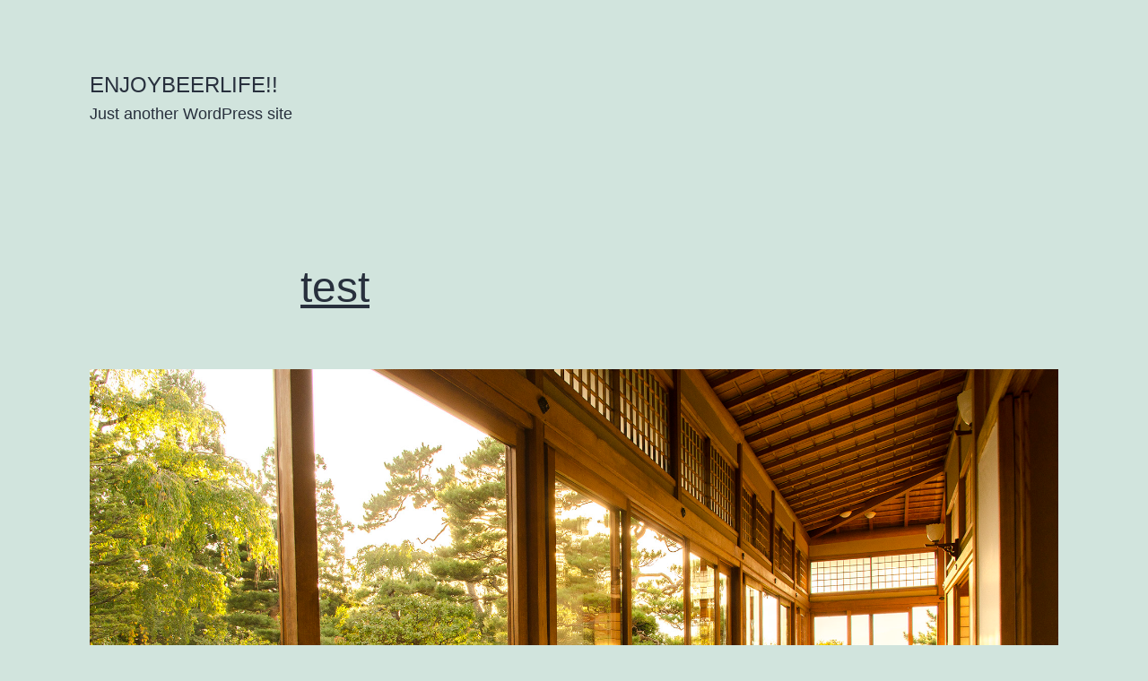

--- FILE ---
content_type: text/html; charset=UTF-8
request_url: https://enjoybeerlife.com/
body_size: 11466
content:
<!doctype html>
<html lang="ja" >
<head>
	<meta charset="UTF-8" />
	<meta name="viewport" content="width=device-width, initial-scale=1.0" />
	<title>enjoybeerlife!! &#8211; Just another WordPress site</title>
<meta name='robots' content='max-image-preview:large' />
<link rel="alternate" type="application/rss+xml" title="enjoybeerlife!! &raquo; フィード" href="https://enjoybeerlife.com/feed/" />
<link rel="alternate" type="application/rss+xml" title="enjoybeerlife!! &raquo; コメントフィード" href="https://enjoybeerlife.com/comments/feed/" />
<style id='wp-img-auto-sizes-contain-inline-css'>
img:is([sizes=auto i],[sizes^="auto," i]){contain-intrinsic-size:3000px 1500px}
/*# sourceURL=wp-img-auto-sizes-contain-inline-css */
</style>
<style id='wp-emoji-styles-inline-css'>

	img.wp-smiley, img.emoji {
		display: inline !important;
		border: none !important;
		box-shadow: none !important;
		height: 1em !important;
		width: 1em !important;
		margin: 0 0.07em !important;
		vertical-align: -0.1em !important;
		background: none !important;
		padding: 0 !important;
	}
/*# sourceURL=wp-emoji-styles-inline-css */
</style>
<link rel='stylesheet' id='wp-block-library-css' href='https://enjoybeerlife.com/wordpress/wp-includes/css/dist/block-library/style.min.css?ver=6.9' media='all' />
<style id='global-styles-inline-css'>
:root{--wp--preset--aspect-ratio--square: 1;--wp--preset--aspect-ratio--4-3: 4/3;--wp--preset--aspect-ratio--3-4: 3/4;--wp--preset--aspect-ratio--3-2: 3/2;--wp--preset--aspect-ratio--2-3: 2/3;--wp--preset--aspect-ratio--16-9: 16/9;--wp--preset--aspect-ratio--9-16: 9/16;--wp--preset--color--black: #000000;--wp--preset--color--cyan-bluish-gray: #abb8c3;--wp--preset--color--white: #FFFFFF;--wp--preset--color--pale-pink: #f78da7;--wp--preset--color--vivid-red: #cf2e2e;--wp--preset--color--luminous-vivid-orange: #ff6900;--wp--preset--color--luminous-vivid-amber: #fcb900;--wp--preset--color--light-green-cyan: #7bdcb5;--wp--preset--color--vivid-green-cyan: #00d084;--wp--preset--color--pale-cyan-blue: #8ed1fc;--wp--preset--color--vivid-cyan-blue: #0693e3;--wp--preset--color--vivid-purple: #9b51e0;--wp--preset--color--dark-gray: #28303D;--wp--preset--color--gray: #39414D;--wp--preset--color--green: #D1E4DD;--wp--preset--color--blue: #D1DFE4;--wp--preset--color--purple: #D1D1E4;--wp--preset--color--red: #E4D1D1;--wp--preset--color--orange: #E4DAD1;--wp--preset--color--yellow: #EEEADD;--wp--preset--gradient--vivid-cyan-blue-to-vivid-purple: linear-gradient(135deg,rgb(6,147,227) 0%,rgb(155,81,224) 100%);--wp--preset--gradient--light-green-cyan-to-vivid-green-cyan: linear-gradient(135deg,rgb(122,220,180) 0%,rgb(0,208,130) 100%);--wp--preset--gradient--luminous-vivid-amber-to-luminous-vivid-orange: linear-gradient(135deg,rgb(252,185,0) 0%,rgb(255,105,0) 100%);--wp--preset--gradient--luminous-vivid-orange-to-vivid-red: linear-gradient(135deg,rgb(255,105,0) 0%,rgb(207,46,46) 100%);--wp--preset--gradient--very-light-gray-to-cyan-bluish-gray: linear-gradient(135deg,rgb(238,238,238) 0%,rgb(169,184,195) 100%);--wp--preset--gradient--cool-to-warm-spectrum: linear-gradient(135deg,rgb(74,234,220) 0%,rgb(151,120,209) 20%,rgb(207,42,186) 40%,rgb(238,44,130) 60%,rgb(251,105,98) 80%,rgb(254,248,76) 100%);--wp--preset--gradient--blush-light-purple: linear-gradient(135deg,rgb(255,206,236) 0%,rgb(152,150,240) 100%);--wp--preset--gradient--blush-bordeaux: linear-gradient(135deg,rgb(254,205,165) 0%,rgb(254,45,45) 50%,rgb(107,0,62) 100%);--wp--preset--gradient--luminous-dusk: linear-gradient(135deg,rgb(255,203,112) 0%,rgb(199,81,192) 50%,rgb(65,88,208) 100%);--wp--preset--gradient--pale-ocean: linear-gradient(135deg,rgb(255,245,203) 0%,rgb(182,227,212) 50%,rgb(51,167,181) 100%);--wp--preset--gradient--electric-grass: linear-gradient(135deg,rgb(202,248,128) 0%,rgb(113,206,126) 100%);--wp--preset--gradient--midnight: linear-gradient(135deg,rgb(2,3,129) 0%,rgb(40,116,252) 100%);--wp--preset--gradient--purple-to-yellow: linear-gradient(160deg, #D1D1E4 0%, #EEEADD 100%);--wp--preset--gradient--yellow-to-purple: linear-gradient(160deg, #EEEADD 0%, #D1D1E4 100%);--wp--preset--gradient--green-to-yellow: linear-gradient(160deg, #D1E4DD 0%, #EEEADD 100%);--wp--preset--gradient--yellow-to-green: linear-gradient(160deg, #EEEADD 0%, #D1E4DD 100%);--wp--preset--gradient--red-to-yellow: linear-gradient(160deg, #E4D1D1 0%, #EEEADD 100%);--wp--preset--gradient--yellow-to-red: linear-gradient(160deg, #EEEADD 0%, #E4D1D1 100%);--wp--preset--gradient--purple-to-red: linear-gradient(160deg, #D1D1E4 0%, #E4D1D1 100%);--wp--preset--gradient--red-to-purple: linear-gradient(160deg, #E4D1D1 0%, #D1D1E4 100%);--wp--preset--font-size--small: 18px;--wp--preset--font-size--medium: 20px;--wp--preset--font-size--large: 24px;--wp--preset--font-size--x-large: 42px;--wp--preset--font-size--extra-small: 16px;--wp--preset--font-size--normal: 20px;--wp--preset--font-size--extra-large: 40px;--wp--preset--font-size--huge: 96px;--wp--preset--font-size--gigantic: 144px;--wp--preset--spacing--20: 0.44rem;--wp--preset--spacing--30: 0.67rem;--wp--preset--spacing--40: 1rem;--wp--preset--spacing--50: 1.5rem;--wp--preset--spacing--60: 2.25rem;--wp--preset--spacing--70: 3.38rem;--wp--preset--spacing--80: 5.06rem;--wp--preset--shadow--natural: 6px 6px 9px rgba(0, 0, 0, 0.2);--wp--preset--shadow--deep: 12px 12px 50px rgba(0, 0, 0, 0.4);--wp--preset--shadow--sharp: 6px 6px 0px rgba(0, 0, 0, 0.2);--wp--preset--shadow--outlined: 6px 6px 0px -3px rgb(255, 255, 255), 6px 6px rgb(0, 0, 0);--wp--preset--shadow--crisp: 6px 6px 0px rgb(0, 0, 0);}:where(.is-layout-flex){gap: 0.5em;}:where(.is-layout-grid){gap: 0.5em;}body .is-layout-flex{display: flex;}.is-layout-flex{flex-wrap: wrap;align-items: center;}.is-layout-flex > :is(*, div){margin: 0;}body .is-layout-grid{display: grid;}.is-layout-grid > :is(*, div){margin: 0;}:where(.wp-block-columns.is-layout-flex){gap: 2em;}:where(.wp-block-columns.is-layout-grid){gap: 2em;}:where(.wp-block-post-template.is-layout-flex){gap: 1.25em;}:where(.wp-block-post-template.is-layout-grid){gap: 1.25em;}.has-black-color{color: var(--wp--preset--color--black) !important;}.has-cyan-bluish-gray-color{color: var(--wp--preset--color--cyan-bluish-gray) !important;}.has-white-color{color: var(--wp--preset--color--white) !important;}.has-pale-pink-color{color: var(--wp--preset--color--pale-pink) !important;}.has-vivid-red-color{color: var(--wp--preset--color--vivid-red) !important;}.has-luminous-vivid-orange-color{color: var(--wp--preset--color--luminous-vivid-orange) !important;}.has-luminous-vivid-amber-color{color: var(--wp--preset--color--luminous-vivid-amber) !important;}.has-light-green-cyan-color{color: var(--wp--preset--color--light-green-cyan) !important;}.has-vivid-green-cyan-color{color: var(--wp--preset--color--vivid-green-cyan) !important;}.has-pale-cyan-blue-color{color: var(--wp--preset--color--pale-cyan-blue) !important;}.has-vivid-cyan-blue-color{color: var(--wp--preset--color--vivid-cyan-blue) !important;}.has-vivid-purple-color{color: var(--wp--preset--color--vivid-purple) !important;}.has-black-background-color{background-color: var(--wp--preset--color--black) !important;}.has-cyan-bluish-gray-background-color{background-color: var(--wp--preset--color--cyan-bluish-gray) !important;}.has-white-background-color{background-color: var(--wp--preset--color--white) !important;}.has-pale-pink-background-color{background-color: var(--wp--preset--color--pale-pink) !important;}.has-vivid-red-background-color{background-color: var(--wp--preset--color--vivid-red) !important;}.has-luminous-vivid-orange-background-color{background-color: var(--wp--preset--color--luminous-vivid-orange) !important;}.has-luminous-vivid-amber-background-color{background-color: var(--wp--preset--color--luminous-vivid-amber) !important;}.has-light-green-cyan-background-color{background-color: var(--wp--preset--color--light-green-cyan) !important;}.has-vivid-green-cyan-background-color{background-color: var(--wp--preset--color--vivid-green-cyan) !important;}.has-pale-cyan-blue-background-color{background-color: var(--wp--preset--color--pale-cyan-blue) !important;}.has-vivid-cyan-blue-background-color{background-color: var(--wp--preset--color--vivid-cyan-blue) !important;}.has-vivid-purple-background-color{background-color: var(--wp--preset--color--vivid-purple) !important;}.has-black-border-color{border-color: var(--wp--preset--color--black) !important;}.has-cyan-bluish-gray-border-color{border-color: var(--wp--preset--color--cyan-bluish-gray) !important;}.has-white-border-color{border-color: var(--wp--preset--color--white) !important;}.has-pale-pink-border-color{border-color: var(--wp--preset--color--pale-pink) !important;}.has-vivid-red-border-color{border-color: var(--wp--preset--color--vivid-red) !important;}.has-luminous-vivid-orange-border-color{border-color: var(--wp--preset--color--luminous-vivid-orange) !important;}.has-luminous-vivid-amber-border-color{border-color: var(--wp--preset--color--luminous-vivid-amber) !important;}.has-light-green-cyan-border-color{border-color: var(--wp--preset--color--light-green-cyan) !important;}.has-vivid-green-cyan-border-color{border-color: var(--wp--preset--color--vivid-green-cyan) !important;}.has-pale-cyan-blue-border-color{border-color: var(--wp--preset--color--pale-cyan-blue) !important;}.has-vivid-cyan-blue-border-color{border-color: var(--wp--preset--color--vivid-cyan-blue) !important;}.has-vivid-purple-border-color{border-color: var(--wp--preset--color--vivid-purple) !important;}.has-vivid-cyan-blue-to-vivid-purple-gradient-background{background: var(--wp--preset--gradient--vivid-cyan-blue-to-vivid-purple) !important;}.has-light-green-cyan-to-vivid-green-cyan-gradient-background{background: var(--wp--preset--gradient--light-green-cyan-to-vivid-green-cyan) !important;}.has-luminous-vivid-amber-to-luminous-vivid-orange-gradient-background{background: var(--wp--preset--gradient--luminous-vivid-amber-to-luminous-vivid-orange) !important;}.has-luminous-vivid-orange-to-vivid-red-gradient-background{background: var(--wp--preset--gradient--luminous-vivid-orange-to-vivid-red) !important;}.has-very-light-gray-to-cyan-bluish-gray-gradient-background{background: var(--wp--preset--gradient--very-light-gray-to-cyan-bluish-gray) !important;}.has-cool-to-warm-spectrum-gradient-background{background: var(--wp--preset--gradient--cool-to-warm-spectrum) !important;}.has-blush-light-purple-gradient-background{background: var(--wp--preset--gradient--blush-light-purple) !important;}.has-blush-bordeaux-gradient-background{background: var(--wp--preset--gradient--blush-bordeaux) !important;}.has-luminous-dusk-gradient-background{background: var(--wp--preset--gradient--luminous-dusk) !important;}.has-pale-ocean-gradient-background{background: var(--wp--preset--gradient--pale-ocean) !important;}.has-electric-grass-gradient-background{background: var(--wp--preset--gradient--electric-grass) !important;}.has-midnight-gradient-background{background: var(--wp--preset--gradient--midnight) !important;}.has-small-font-size{font-size: var(--wp--preset--font-size--small) !important;}.has-medium-font-size{font-size: var(--wp--preset--font-size--medium) !important;}.has-large-font-size{font-size: var(--wp--preset--font-size--large) !important;}.has-x-large-font-size{font-size: var(--wp--preset--font-size--x-large) !important;}
/*# sourceURL=global-styles-inline-css */
</style>

<style id='classic-theme-styles-inline-css'>
/*! This file is auto-generated */
.wp-block-button__link{color:#fff;background-color:#32373c;border-radius:9999px;box-shadow:none;text-decoration:none;padding:calc(.667em + 2px) calc(1.333em + 2px);font-size:1.125em}.wp-block-file__button{background:#32373c;color:#fff;text-decoration:none}
/*# sourceURL=/wp-includes/css/classic-themes.min.css */
</style>
<link rel='stylesheet' id='twenty-twenty-one-custom-color-overrides-css' href='https://enjoybeerlife.com/wordpress/wp-content/themes/twentytwentyone/assets/css/custom-color-overrides.css?ver=2.7' media='all' />
<link rel='stylesheet' id='email-subscribers-css' href='https://enjoybeerlife.com/wordpress/wp-content/plugins/email-subscribers/lite/public/css/email-subscribers-public.css?ver=5.9.14' media='all' />
<link rel='stylesheet' id='twenty-twenty-one-style-css' href='https://enjoybeerlife.com/wordpress/wp-content/themes/twentytwentyone/style.css?ver=2.7' media='all' />
<style id='twenty-twenty-one-style-inline-css'>
body,input,textarea,button,.button,.faux-button,.wp-block-button__link,.wp-block-file__button,.has-drop-cap:not(:focus)::first-letter,.entry-content .wp-block-archives,.entry-content .wp-block-categories,.entry-content .wp-block-cover-image,.entry-content .wp-block-latest-comments,.entry-content .wp-block-latest-posts,.entry-content .wp-block-pullquote,.entry-content .wp-block-quote.is-large,.entry-content .wp-block-quote.is-style-large,.entry-content .wp-block-archives *,.entry-content .wp-block-categories *,.entry-content .wp-block-latest-posts *,.entry-content .wp-block-latest-comments *,.entry-content p,.entry-content ol,.entry-content ul,.entry-content dl,.entry-content dt,.entry-content cite,.entry-content figcaption,.entry-content .wp-caption-text,.comment-content p,.comment-content ol,.comment-content ul,.comment-content dl,.comment-content dt,.comment-content cite,.comment-content figcaption,.comment-content .wp-caption-text,.widget_text p,.widget_text ol,.widget_text ul,.widget_text dl,.widget_text dt,.widget-content .rssSummary,.widget-content cite,.widget-content figcaption,.widget-content .wp-caption-text { font-family: sans-serif; }
/*# sourceURL=twenty-twenty-one-style-inline-css */
</style>
<link rel='stylesheet' id='twenty-twenty-one-print-style-css' href='https://enjoybeerlife.com/wordpress/wp-content/themes/twentytwentyone/assets/css/print.css?ver=2.7' media='print' />
<script src="https://enjoybeerlife.com/wordpress/wp-includes/js/jquery/jquery.min.js?ver=3.7.1" id="jquery-core-js"></script>
<script src="https://enjoybeerlife.com/wordpress/wp-includes/js/jquery/jquery-migrate.min.js?ver=3.4.1" id="jquery-migrate-js"></script>
<script id="twenty-twenty-one-ie11-polyfills-js-after">
( Element.prototype.matches && Element.prototype.closest && window.NodeList && NodeList.prototype.forEach ) || document.write( '<script src="https://enjoybeerlife.com/wordpress/wp-content/themes/twentytwentyone/assets/js/polyfills.js?ver=2.7"></scr' + 'ipt>' );
//# sourceURL=twenty-twenty-one-ie11-polyfills-js-after
</script>
<script src="https://enjoybeerlife.com/wordpress/wp-content/themes/twentytwentyone/assets/js/primary-navigation.js?ver=2.7" id="twenty-twenty-one-primary-navigation-script-js" defer data-wp-strategy="defer"></script>
<link rel="https://api.w.org/" href="https://enjoybeerlife.com/wp-json/" /><link rel="EditURI" type="application/rsd+xml" title="RSD" href="https://enjoybeerlife.com/wordpress/xmlrpc.php?rsd" />
<meta name="generator" content="WordPress 6.9" />

<!-- BEGIN: WP Social Bookmarking Light HEAD -->
<style type="text/css">.wp_social_bookmarking_light{
    border: 0 !important;
    padding: 10px 0 20px 0 !important;
    margin: 0 !important;
}
.wp_social_bookmarking_light div{
    float: left !important;
    border: 0 !important;
    padding: 0 !important;
    margin: 0 5px 0px 0 !important;
    min-height: 30px !important;
    line-height: 18px !important;
    text-indent: 0 !important;
}
.wp_social_bookmarking_light img{
    border: 0 !important;
    padding: 0;
    margin: 0;
    vertical-align: top !important;
}
.wp_social_bookmarking_light_clear{
    clear: both !important;
}
#fb-root{
    display: none;
}
.wsbl_facebook_like iframe{
    max-width: none !important;
}
.wsbl_pinterest a{
    border: 0px !important;
}
</style>
<!-- END: WP Social Bookmarking Light HEAD -->
</head>

<body class="home blog wp-embed-responsive wp-theme-twentytwentyone is-light-theme no-js hfeed has-main-navigation">
<div id="page" class="site">
	<a class="skip-link screen-reader-text" href="#content">
		コンテンツへスキップ	</a>

	
<header id="masthead" class="site-header has-title-and-tagline has-menu">

	

<div class="site-branding">

	
						<h1 class="site-title">enjoybeerlife!!</h1>
			
			<p class="site-description">
			Just another WordPress site		</p>
	</div><!-- .site-branding -->
	
	<nav id="site-navigation" class="primary-navigation" aria-label="メインメニュー">
		<div class="menu-button-container">
			<button id="primary-mobile-menu" class="button" aria-controls="primary-menu-list" aria-expanded="false">
				<span class="dropdown-icon open">メニュー					<svg class="svg-icon" width="24" height="24" aria-hidden="true" role="img" focusable="false" viewBox="0 0 24 24" fill="none" xmlns="http://www.w3.org/2000/svg"><path fill-rule="evenodd" clip-rule="evenodd" d="M4.5 6H19.5V7.5H4.5V6ZM4.5 12H19.5V13.5H4.5V12ZM19.5 18H4.5V19.5H19.5V18Z" fill="currentColor"/></svg>				</span>
				<span class="dropdown-icon close">閉じる					<svg class="svg-icon" width="24" height="24" aria-hidden="true" role="img" focusable="false" viewBox="0 0 24 24" fill="none" xmlns="http://www.w3.org/2000/svg"><path fill-rule="evenodd" clip-rule="evenodd" d="M12 10.9394L5.53033 4.46973L4.46967 5.53039L10.9393 12.0001L4.46967 18.4697L5.53033 19.5304L12 13.0607L18.4697 19.5304L19.5303 18.4697L13.0607 12.0001L19.5303 5.53039L18.4697 4.46973L12 10.9394Z" fill="currentColor"/></svg>				</span>
			</button><!-- #primary-mobile-menu -->
		</div><!-- .menu-button-container -->
			</nav><!-- #site-navigation -->
	
</header><!-- #masthead -->

	<div id="content" class="site-content">
		<div id="primary" class="content-area">
			<main id="main" class="site-main">



<article id="post-812" class="post-812 post type-post status-publish format-standard has-post-thumbnail hentry category-21 entry">

	
<header class="entry-header">
	<h2 class="entry-title default-max-width"><a href="https://enjoybeerlife.com/test/">test</a></h2>
		
			<figure class="post-thumbnail">
				<a class="post-thumbnail-inner alignwide" href="https://enjoybeerlife.com/test/" aria-hidden="true" tabindex="-1">
					<img width="1568" height="1039" src="https://enjoybeerlife.com/wordpress/wp-content/uploads/DSC_0142.jpg" class="attachment-post-thumbnail size-post-thumbnail wp-post-image" alt="" decoding="async" fetchpriority="high" srcset="https://enjoybeerlife.com/wordpress/wp-content/uploads/DSC_0142.jpg 1920w, https://enjoybeerlife.com/wordpress/wp-content/uploads/DSC_0142-300x198.jpg 300w, https://enjoybeerlife.com/wordpress/wp-content/uploads/DSC_0142-654x433.jpg 654w, https://enjoybeerlife.com/wordpress/wp-content/uploads/DSC_0142-600x397.jpg 600w" sizes="(max-width: 1568px) 100vw, 1568px" style="width:100%;height:66.25%;max-width:1920px;" />				</a>
							</figure><!-- .post-thumbnail -->

				</header><!-- .entry-header -->

	<div class="entry-content">
		<p>テストテスト テストテスト</p>
	</div><!-- .entry-content -->

	<footer class="entry-footer default-max-width">
		<span class="posted-on">投稿日: <time class="entry-date published updated" datetime="2015-05-14T15:09:04+09:00">2015年5月14日</time></span><div class="post-taxonomies"><span class="cat-links">カテゴリー: <a href="https://enjoybeerlife.com/category/%e3%80%8c%e3%83%8f%e3%83%bc%e3%83%88%e3%82%ab%e3%82%af%e3%83%86%e3%83%ab%e3%80%8d%e8%80%83/" rel="category tag">「ハートカクテル」考</a> </span></div>	</footer><!-- .entry-footer -->
</article><!-- #post-${ID} -->

<article id="post-806" class="post-806 post type-post status-publish format-standard has-post-thumbnail hentry category-1 entry">

	
<header class="entry-header">
	<h2 class="entry-title default-max-width"><a href="https://enjoybeerlife.com/%e3%83%86%e3%82%b9%e3%83%88/">テスト</a></h2>
		
			<figure class="post-thumbnail">
				<a class="post-thumbnail-inner alignwide" href="https://enjoybeerlife.com/%e3%83%86%e3%82%b9%e3%83%88/" aria-hidden="true" tabindex="-1">
					<img width="1272" height="1920" src="https://enjoybeerlife.com/wordpress/wp-content/uploads/DSC_0191.jpg" class="attachment-post-thumbnail size-post-thumbnail wp-post-image" alt="" decoding="async" srcset="https://enjoybeerlife.com/wordpress/wp-content/uploads/DSC_0191.jpg 1272w, https://enjoybeerlife.com/wordpress/wp-content/uploads/DSC_0191-198x300.jpg 198w, https://enjoybeerlife.com/wordpress/wp-content/uploads/DSC_0191-577x872.jpg 577w, https://enjoybeerlife.com/wordpress/wp-content/uploads/DSC_0191-600x905.jpg 600w" sizes="(max-width: 1272px) 100vw, 1272px" style="width:100%;height:150.94%;max-width:1272px;" />				</a>
							</figure><!-- .post-thumbnail -->

				</header><!-- .entry-header -->

	<div class="entry-content">
		<p>テスト</p>
	</div><!-- .entry-content -->

	<footer class="entry-footer default-max-width">
		<span class="posted-on">投稿日: <time class="entry-date published updated" datetime="2015-05-14T14:23:17+09:00">2015年5月14日</time></span><div class="post-taxonomies"><span class="cat-links">カテゴリー: <a href="https://enjoybeerlife.com/category/%e6%9c%aa%e5%88%86%e9%a1%9e/" rel="category tag">未分類</a> </span></div>	</footer><!-- .entry-footer -->
</article><!-- #post-${ID} -->

<article id="post-754" class="post-754 post type-post status-publish format-standard hentry category-18 entry">

	
<header class="entry-header">
	<h2 class="entry-title default-max-width"><a href="https://enjoybeerlife.com/%e5%ae%97%e4%b8%bb%e5%9b%bd%e3%81%8c%e6%9e%a2%e8%bb%b8%e5%81%b4%e3%81%a7%e3%81%82%e3%81%a3%e3%81%9f%e3%81%a8%e3%81%84%e3%81%86%e3%83%ac%e3%82%a2%e3%82%b1%e3%83%bc%e3%82%b9/">宗主国が枢軸側であったというレアケース</a></h2></header><!-- .entry-header -->

	<div class="entry-content">
		<p>昨日、TVタックルを観てたら、三橋貴明がこのようなことをいっていた。 「イギリスのインド支配によって、二千万人餓死した。しかし、インド人はそれについてイギリスに文句をいったことはない。なぜなら、自分たちに誇りを持っている&hellip; <a class="more-link" href="https://enjoybeerlife.com/%e5%ae%97%e4%b8%bb%e5%9b%bd%e3%81%8c%e6%9e%a2%e8%bb%b8%e5%81%b4%e3%81%a7%e3%81%82%e3%81%a3%e3%81%9f%e3%81%a8%e3%81%84%e3%81%86%e3%83%ac%e3%82%a2%e3%82%b1%e3%83%bc%e3%82%b9/">続きを読む <span class="screen-reader-text">宗主国が枢軸側であったというレアケース</span></a></p>
	</div><!-- .entry-content -->

	<footer class="entry-footer default-max-width">
		<span class="posted-on">投稿日: <time class="entry-date published updated" datetime="2013-03-05T13:28:23+09:00">2013年3月5日</time></span><div class="post-taxonomies"><span class="cat-links">カテゴリー: <a href="https://enjoybeerlife.com/category/%e6%99%82%e4%ba%8b/" rel="category tag">時事</a> </span></div>	</footer><!-- .entry-footer -->
</article><!-- #post-${ID} -->

<article id="post-748" class="post-748 post type-post status-publish format-standard hentry category-21 entry">

	
<header class="entry-header">
	<h2 class="entry-title default-max-width"><a href="https://enjoybeerlife.com/%e3%80%8c%e3%83%8f%e3%83%bc%e3%83%88%e3%82%ab%e3%82%af%e3%83%86%e3%83%ab%e3%80%8d%e8%80%83-%ef%bd%9e-vol-027-%e3%83%8d%e3%82%af%e3%82%bf%e3%82%a4%e3%81%ab%e9%96%a2%e3%81%99%e3%82%8b4%e3%83%9a%e3%83%bc/">「ハートカクテル」考 ～ vol.027 ネクタイに関する4ページ</a></h2></header><!-- .entry-header -->

	<div class="entry-content">
		<p>「自由」との対比で、「（女性からの）束縛」というニュアンスがあろうものなら、明石家さんまがいかにもやりそうな噺となるのだが。いずれにせよ、見立てとしては随分上手いこと考えたもんである。大体、ネクタイそのものが「束縛」の象&hellip; <a class="more-link" href="https://enjoybeerlife.com/%e3%80%8c%e3%83%8f%e3%83%bc%e3%83%88%e3%82%ab%e3%82%af%e3%83%86%e3%83%ab%e3%80%8d%e8%80%83-%ef%bd%9e-vol-027-%e3%83%8d%e3%82%af%e3%82%bf%e3%82%a4%e3%81%ab%e9%96%a2%e3%81%99%e3%82%8b4%e3%83%9a%e3%83%bc/">続きを読む <span class="screen-reader-text">「ハートカクテル」考 ～ vol.027 ネクタイに関する4ページ</span></a></p>
	</div><!-- .entry-content -->

	<footer class="entry-footer default-max-width">
		<span class="posted-on">投稿日: <time class="entry-date published updated" datetime="2012-10-26T21:45:00+09:00">2012年10月26日</time></span><div class="post-taxonomies"><span class="cat-links">カテゴリー: <a href="https://enjoybeerlife.com/category/%e3%80%8c%e3%83%8f%e3%83%bc%e3%83%88%e3%82%ab%e3%82%af%e3%83%86%e3%83%ab%e3%80%8d%e8%80%83/" rel="category tag">「ハートカクテル」考</a> </span></div>	</footer><!-- .entry-footer -->
</article><!-- #post-${ID} -->

<article id="post-736" class="post-736 post type-post status-publish format-standard hentry category-21 entry">

	
<header class="entry-header">
	<h2 class="entry-title default-max-width"><a href="https://enjoybeerlife.com/%e3%80%8c%e3%83%8f%e3%83%bc%e3%83%88%e3%82%ab%e3%82%af%e3%83%86%e3%83%ab%e3%80%8d%e8%80%83-%ef%bd%9e-vol-026-84-%e2%94%80%e2%94%80-%e5%a4%8f/">「ハートカクテル」考 ～ vol.026 &#8217;84 ── 夏</a></h2></header><!-- .entry-header -->

	<div class="entry-content">
		<p>このタイトルのつくりこそが、まさにザ・バブルであり、だからというわけではないのだが、この回は初期のハートカクテルを代表する名作の一つに数えられるだろう。 特にヒロインの造形が白眉で、本作ではめずらしいショートカット＋妹キ&hellip; <a class="more-link" href="https://enjoybeerlife.com/%e3%80%8c%e3%83%8f%e3%83%bc%e3%83%88%e3%82%ab%e3%82%af%e3%83%86%e3%83%ab%e3%80%8d%e8%80%83-%ef%bd%9e-vol-026-84-%e2%94%80%e2%94%80-%e5%a4%8f/">続きを読む <span class="screen-reader-text">「ハートカクテル」考 ～ vol.026 &#8217;84 ── 夏</span></a></p>
	</div><!-- .entry-content -->

	<footer class="entry-footer default-max-width">
		<span class="posted-on">投稿日: <time class="entry-date published updated" datetime="2012-10-16T10:50:29+09:00">2012年10月16日</time></span><div class="post-taxonomies"><span class="cat-links">カテゴリー: <a href="https://enjoybeerlife.com/category/%e3%80%8c%e3%83%8f%e3%83%bc%e3%83%88%e3%82%ab%e3%82%af%e3%83%86%e3%83%ab%e3%80%8d%e8%80%83/" rel="category tag">「ハートカクテル」考</a> </span></div>	</footer><!-- .entry-footer -->
</article><!-- #post-${ID} -->

<article id="post-726" class="post-726 post type-post status-publish format-standard hentry category-21 category-16 entry">

	
<header class="entry-header">
	<h2 class="entry-title default-max-width"><a href="https://enjoybeerlife.com/%e3%80%8c%e3%83%8f%e3%83%bc%e3%83%88%e3%82%ab%e3%82%af%e3%83%86%e3%83%ab%e3%80%8d%e8%80%83-%ef%bd%9e-vol-025-%e3%83%97%e3%83%bc%e3%83%ab%e3%83%bb%e3%82%a4%e3%83%b3%e3%83%bb%e3%82%b6%e3%83%bb%e3%83%ac/">「ハートカクテル」考 ～ vol.025 プール・イン・ザ・レイン</a></h2></header><!-- .entry-header -->

	<div class="entry-content">
		<p>「ハートカクテル」の初期の作品中、小生がもっとも語りたかったのは、何を隠そう当回である。 この、「プール・イン・ザ・レイン」なるタイトルから、小生が真っ先に連想したのは、レッド・ツェッペリンの「フール・イン・ザ・レイン」&hellip; <a class="more-link" href="https://enjoybeerlife.com/%e3%80%8c%e3%83%8f%e3%83%bc%e3%83%88%e3%82%ab%e3%82%af%e3%83%86%e3%83%ab%e3%80%8d%e8%80%83-%ef%bd%9e-vol-025-%e3%83%97%e3%83%bc%e3%83%ab%e3%83%bb%e3%82%a4%e3%83%b3%e3%83%bb%e3%82%b6%e3%83%bb%e3%83%ac/">続きを読む <span class="screen-reader-text">「ハートカクテル」考 ～ vol.025 プール・イン・ザ・レイン</span></a></p>
	</div><!-- .entry-content -->

	<footer class="entry-footer default-max-width">
		<span class="posted-on">投稿日: <time class="entry-date published updated" datetime="2012-10-06T17:06:24+09:00">2012年10月6日</time></span><div class="post-taxonomies"><span class="cat-links">カテゴリー: <a href="https://enjoybeerlife.com/category/%e3%80%8c%e3%83%8f%e3%83%bc%e3%83%88%e3%82%ab%e3%82%af%e3%83%86%e3%83%ab%e3%80%8d%e8%80%83/" rel="category tag">「ハートカクテル」考</a>、<a href="https://enjoybeerlife.com/category/%e8%8a%b8%e8%83%bd/" rel="category tag">芸能</a> </span></div>	</footer><!-- .entry-footer -->
</article><!-- #post-${ID} -->

<article id="post-723" class="post-723 post type-post status-publish format-standard hentry category-21 entry">

	
<header class="entry-header">
	<h2 class="entry-title default-max-width"><a href="https://enjoybeerlife.com/%e3%80%8c%e3%83%8f%e3%83%bc%e3%83%88%e3%82%ab%e3%82%af%e3%83%86%e3%83%ab%e3%80%8d%e8%80%83-%ef%bd%9e-vol-024-%e3%82%82%e3%81%86%e3%83%95%e3%82%a9%e3%83%bc%e3%82%af%e3%81%af%e6%8a%95%e3%81%92%e3%81%aa/">「ハートカクテル」考 ～ vol.024 もうフォークは投げない</a></h2></header><!-- .entry-header -->

	<div class="entry-content">
		<p>たまに差し込まれる、スポーツものの初回。今作は、「一介の組織人たる矜持」がテーマだろうか。小生自身、コレを読んでサラリーマン時代を思い出しはするが、こんな渋い役どころではなかったことは確かだ。 みな黒髪だし、SONYぽい&hellip; <a class="more-link" href="https://enjoybeerlife.com/%e3%80%8c%e3%83%8f%e3%83%bc%e3%83%88%e3%82%ab%e3%82%af%e3%83%86%e3%83%ab%e3%80%8d%e8%80%83-%ef%bd%9e-vol-024-%e3%82%82%e3%81%86%e3%83%95%e3%82%a9%e3%83%bc%e3%82%af%e3%81%af%e6%8a%95%e3%81%92%e3%81%aa/">続きを読む <span class="screen-reader-text">「ハートカクテル」考 ～ vol.024 もうフォークは投げない</span></a></p>
	</div><!-- .entry-content -->

	<footer class="entry-footer default-max-width">
		<span class="posted-on">投稿日: <time class="entry-date published updated" datetime="2012-09-30T23:55:09+09:00">2012年9月30日</time></span><div class="post-taxonomies"><span class="cat-links">カテゴリー: <a href="https://enjoybeerlife.com/category/%e3%80%8c%e3%83%8f%e3%83%bc%e3%83%88%e3%82%ab%e3%82%af%e3%83%86%e3%83%ab%e3%80%8d%e8%80%83/" rel="category tag">「ハートカクテル」考</a> </span></div>	</footer><!-- .entry-footer -->
</article><!-- #post-${ID} -->

<article id="post-708" class="post-708 post type-post status-publish format-standard hentry category-21 entry">

	
<header class="entry-header">
	<h2 class="entry-title default-max-width"><a href="https://enjoybeerlife.com/%e3%80%8c%e3%83%8f%e3%83%bc%e3%83%88%e3%82%ab%e3%82%af%e3%83%86%e3%83%ab%e3%80%8d%e8%80%83-%ef%bd%9e-vol-023-%e3%82%aa%e3%83%95%e3%83%9b%e3%83%af%e3%82%a4%e3%83%88%e3%81%ae%e3%83%ac%e3%83%bc%e3%82%b9/">「ハートカクテル」考 ～ vol.023 オフホワイトのレースのスカーフ</a></h2></header><!-- .entry-header -->

	<div class="entry-content">
		<p>えーと、美沙子は男にお別れを言いに来た？ 二人はもう、恋人として「別れてしまっ」ているから、この場合のお別れは、男が街から去るという意味でのお別れ、という意味である。で、男から恋人としての別れを切り出したのなら美沙子の行&hellip; <a class="more-link" href="https://enjoybeerlife.com/%e3%80%8c%e3%83%8f%e3%83%bc%e3%83%88%e3%82%ab%e3%82%af%e3%83%86%e3%83%ab%e3%80%8d%e8%80%83-%ef%bd%9e-vol-023-%e3%82%aa%e3%83%95%e3%83%9b%e3%83%af%e3%82%a4%e3%83%88%e3%81%ae%e3%83%ac%e3%83%bc%e3%82%b9/">続きを読む <span class="screen-reader-text">「ハートカクテル」考 ～ vol.023 オフホワイトのレースのスカーフ</span></a></p>
	</div><!-- .entry-content -->

	<footer class="entry-footer default-max-width">
		<span class="posted-on">投稿日: <time class="entry-date published updated" datetime="2012-09-27T00:16:35+09:00">2012年9月27日</time></span><div class="post-taxonomies"><span class="cat-links">カテゴリー: <a href="https://enjoybeerlife.com/category/%e3%80%8c%e3%83%8f%e3%83%bc%e3%83%88%e3%82%ab%e3%82%af%e3%83%86%e3%83%ab%e3%80%8d%e8%80%83/" rel="category tag">「ハートカクテル」考</a> </span></div>	</footer><!-- .entry-footer -->
</article><!-- #post-${ID} -->

<article id="post-683" class="post-683 post type-post status-publish format-standard hentry category-21 entry">

	
<header class="entry-header">
	<h2 class="entry-title default-max-width"><a href="https://enjoybeerlife.com/%e3%80%8c%e3%83%8f%e3%83%bc%e3%83%88%e3%82%ab%e3%82%af%e3%83%86%e3%83%ab%e3%80%8d%e8%80%83-%ef%bd%9e-vol-022-%e3%81%b5%e3%81%9f%e3%82%8a%e3%81%8d%e3%82%8a%e3%81%ae%e3%83%93%e3%82%a2%e3%82%ac%e3%83%bc/">「ハートカクテル」考 ～ vol.022 ふたりきりのビアガーデン</a></h2></header><!-- .entry-header -->

	<div class="entry-content">
		<p>「ハートカクテル」には珍しく、遠距離恋愛を選んだ男女の物語。小生も単身赴任生活が長かったので、尚更そんな二人を応援したくなる。 「冷房の中でアイスコーヒーを飲むより」「むし暑い外で冷えたビールを飲るのが正解だ」 我が意を&hellip; <a class="more-link" href="https://enjoybeerlife.com/%e3%80%8c%e3%83%8f%e3%83%bc%e3%83%88%e3%82%ab%e3%82%af%e3%83%86%e3%83%ab%e3%80%8d%e8%80%83-%ef%bd%9e-vol-022-%e3%81%b5%e3%81%9f%e3%82%8a%e3%81%8d%e3%82%8a%e3%81%ae%e3%83%93%e3%82%a2%e3%82%ac%e3%83%bc/">続きを読む <span class="screen-reader-text">「ハートカクテル」考 ～ vol.022 ふたりきりのビアガーデン</span></a></p>
	</div><!-- .entry-content -->

	<footer class="entry-footer default-max-width">
		<span class="posted-on">投稿日: <time class="entry-date published updated" datetime="2012-09-18T19:00:00+09:00">2012年9月18日</time></span><div class="post-taxonomies"><span class="cat-links">カテゴリー: <a href="https://enjoybeerlife.com/category/%e3%80%8c%e3%83%8f%e3%83%bc%e3%83%88%e3%82%ab%e3%82%af%e3%83%86%e3%83%ab%e3%80%8d%e8%80%83/" rel="category tag">「ハートカクテル」考</a> </span></div>	</footer><!-- .entry-footer -->
</article><!-- #post-${ID} -->

<article id="post-700" class="post-700 post type-post status-publish format-standard hentry category-18 entry">

	
<header class="entry-header">
	<h2 class="entry-title default-max-width"><a href="https://enjoybeerlife.com/%e7%ab%b9%e5%b3%b6%e5%95%8f%e9%a1%8c%e3%81%ae%e9%9d%9e%e5%af%be%e7%a7%b0%e6%80%a7/">竹島問題の非対称性</a></h2></header><!-- .entry-header -->

	<div class="entry-content">
		<p>竹島問題について気になっているのは、その非対称性についてだ。日本にとっては基本的には純粋な領土問題なのだが、韓国にとってのそれは、アイデンティティそのものだということである。 大韓民国のアイデンティティは、いわゆる「反日&hellip; <a class="more-link" href="https://enjoybeerlife.com/%e7%ab%b9%e5%b3%b6%e5%95%8f%e9%a1%8c%e3%81%ae%e9%9d%9e%e5%af%be%e7%a7%b0%e6%80%a7/">続きを読む <span class="screen-reader-text">竹島問題の非対称性</span></a></p>
	</div><!-- .entry-content -->

	<footer class="entry-footer default-max-width">
		<span class="posted-on">投稿日: <time class="entry-date published updated" datetime="2012-08-25T23:12:09+09:00">2012年8月25日</time></span><div class="post-taxonomies"><span class="cat-links">カテゴリー: <a href="https://enjoybeerlife.com/category/%e6%99%82%e4%ba%8b/" rel="category tag">時事</a> </span></div>	</footer><!-- .entry-footer -->
</article><!-- #post-${ID} -->

	<nav class="navigation pagination" aria-label="投稿のページ送り">
		<h2 class="screen-reader-text">投稿のページ送り</h2>
		<div class="nav-links"><span aria-current="page" class="page-numbers current">ページ 1</span>
<span class="page-numbers dots">&hellip;</span>
<a class="page-numbers" href="https://enjoybeerlife.com/page/12/">ページ 12</a>
<a class="next page-numbers" href="https://enjoybeerlife.com/page/2/"><span class="nav-next-text">過去の<span class="nav-short">投稿</span></span> <svg class="svg-icon" width="24" height="24" aria-hidden="true" role="img" focusable="false" viewBox="0 0 24 24" fill="none" xmlns="http://www.w3.org/2000/svg"><path fill-rule="evenodd" clip-rule="evenodd" d="m4 13v-2h12l-4-4 1-2 7 7-7 7-1-2 4-4z" fill="currentColor"/></svg></a></div>
	</nav>			</main><!-- #main -->
		</div><!-- #primary -->
	</div><!-- #content -->

	
	<aside class="widget-area">
		
		<section id="recent-posts-3" class="widget widget_recent_entries">
		<h2 class="widget-title">最近の投稿</h2><nav aria-label="最近の投稿">
		<ul>
											<li>
					<a href="https://enjoybeerlife.com/test/">test</a>
									</li>
											<li>
					<a href="https://enjoybeerlife.com/%e3%83%86%e3%82%b9%e3%83%88/">テスト</a>
									</li>
											<li>
					<a href="https://enjoybeerlife.com/%e5%ae%97%e4%b8%bb%e5%9b%bd%e3%81%8c%e6%9e%a2%e8%bb%b8%e5%81%b4%e3%81%a7%e3%81%82%e3%81%a3%e3%81%9f%e3%81%a8%e3%81%84%e3%81%86%e3%83%ac%e3%82%a2%e3%82%b1%e3%83%bc%e3%82%b9/">宗主国が枢軸側であったというレアケース</a>
									</li>
											<li>
					<a href="https://enjoybeerlife.com/%e3%80%8c%e3%83%8f%e3%83%bc%e3%83%88%e3%82%ab%e3%82%af%e3%83%86%e3%83%ab%e3%80%8d%e8%80%83-%ef%bd%9e-vol-027-%e3%83%8d%e3%82%af%e3%82%bf%e3%82%a4%e3%81%ab%e9%96%a2%e3%81%99%e3%82%8b4%e3%83%9a%e3%83%bc/">「ハートカクテル」考 ～ vol.027 ネクタイに関する4ページ</a>
									</li>
											<li>
					<a href="https://enjoybeerlife.com/%e3%80%8c%e3%83%8f%e3%83%bc%e3%83%88%e3%82%ab%e3%82%af%e3%83%86%e3%83%ab%e3%80%8d%e8%80%83-%ef%bd%9e-vol-026-84-%e2%94%80%e2%94%80-%e5%a4%8f/">「ハートカクテル」考 ～ vol.026 &#8217;84 ── 夏</a>
									</li>
					</ul>

		</nav></section><section id="categories-3" class="widget widget_categories"><h2 class="widget-title">カテゴリー</h2><nav aria-label="カテゴリー">
			<ul>
					<li class="cat-item cat-item-19"><a href="https://enjoybeerlife.com/category/pc/">PC</a> (2)
</li>
	<li class="cat-item cat-item-21"><a href="https://enjoybeerlife.com/category/%e3%80%8c%e3%83%8f%e3%83%bc%e3%83%88%e3%82%ab%e3%82%af%e3%83%86%e3%83%ab%e3%80%8d%e8%80%83/">「ハートカクテル」考</a> (29)
</li>
	<li class="cat-item cat-item-18"><a href="https://enjoybeerlife.com/category/%e6%99%82%e4%ba%8b/">時事</a> (45)
</li>
	<li class="cat-item cat-item-1"><a href="https://enjoybeerlife.com/category/%e6%9c%aa%e5%88%86%e9%a1%9e/">未分類</a> (1)
</li>
	<li class="cat-item cat-item-20"><a href="https://enjoybeerlife.com/category/%e6%9c%ac/">本</a> (6)
</li>
	<li class="cat-item cat-item-16"><a href="https://enjoybeerlife.com/category/%e8%8a%b8%e8%83%bd/">芸能</a> (21)
</li>
	<li class="cat-item cat-item-17"><a href="https://enjoybeerlife.com/category/%e9%9b%91%e6%84%9f/">雑感</a> (14)
</li>
			</ul>

			</nav></section><section id="calendar-3" class="widget widget_calendar"><h2 class="widget-title">カレンダー</h2><div id="calendar_wrap" class="calendar_wrap"><table id="wp-calendar" class="wp-calendar-table">
	<caption>2026年1月</caption>
	<thead>
	<tr>
		<th scope="col" aria-label="月曜日">月</th>
		<th scope="col" aria-label="火曜日">火</th>
		<th scope="col" aria-label="水曜日">水</th>
		<th scope="col" aria-label="木曜日">木</th>
		<th scope="col" aria-label="金曜日">金</th>
		<th scope="col" aria-label="土曜日">土</th>
		<th scope="col" aria-label="日曜日">日</th>
	</tr>
	</thead>
	<tbody>
	<tr>
		<td colspan="3" class="pad">&nbsp;</td><td>1</td><td>2</td><td>3</td><td>4</td>
	</tr>
	<tr>
		<td>5</td><td>6</td><td>7</td><td>8</td><td>9</td><td>10</td><td>11</td>
	</tr>
	<tr>
		<td>12</td><td>13</td><td>14</td><td>15</td><td>16</td><td>17</td><td id="today">18</td>
	</tr>
	<tr>
		<td>19</td><td>20</td><td>21</td><td>22</td><td>23</td><td>24</td><td>25</td>
	</tr>
	<tr>
		<td>26</td><td>27</td><td>28</td><td>29</td><td>30</td><td>31</td>
		<td class="pad" colspan="1">&nbsp;</td>
	</tr>
	</tbody>
	</table><nav aria-label="前と次の月" class="wp-calendar-nav">
		<span class="wp-calendar-nav-prev"><a href="https://enjoybeerlife.com/2015/05/"><svg class="svg-icon" width="24" height="24" aria-hidden="true" role="img" focusable="false" viewBox="0 0 24 24" fill="none" xmlns="http://www.w3.org/2000/svg"><path fill-rule="evenodd" clip-rule="evenodd" d="M20 13v-2H8l4-4-1-2-7 7 7 7 1-2-4-4z" fill="currentColor"/></svg>5月</a></span>
		<span class="pad">&nbsp;</span>
		<span class="wp-calendar-nav-next">&nbsp;</span>
	</nav></div></section><section id="archives-3" class="widget widget_archive"><h2 class="widget-title">アーカイブ</h2><nav aria-label="アーカイブ">
			<ul>
					<li><a href='https://enjoybeerlife.com/2015/05/'>2015年5月</a>&nbsp;(2)</li>
	<li><a href='https://enjoybeerlife.com/2013/03/'>2013年3月</a>&nbsp;(1)</li>
	<li><a href='https://enjoybeerlife.com/2012/10/'>2012年10月</a>&nbsp;(3)</li>
	<li><a href='https://enjoybeerlife.com/2012/09/'>2012年9月</a>&nbsp;(3)</li>
	<li><a href='https://enjoybeerlife.com/2012/08/'>2012年8月</a>&nbsp;(1)</li>
	<li><a href='https://enjoybeerlife.com/2011/09/'>2011年9月</a>&nbsp;(6)</li>
	<li><a href='https://enjoybeerlife.com/2011/08/'>2011年8月</a>&nbsp;(16)</li>
	<li><a href='https://enjoybeerlife.com/2009/08/'>2009年8月</a>&nbsp;(15)</li>
	<li><a href='https://enjoybeerlife.com/2009/07/'>2009年7月</a>&nbsp;(2)</li>
	<li><a href='https://enjoybeerlife.com/2009/06/'>2009年6月</a>&nbsp;(1)</li>
	<li><a href='https://enjoybeerlife.com/2009/03/'>2009年3月</a>&nbsp;(1)</li>
	<li><a href='https://enjoybeerlife.com/2009/02/'>2009年2月</a>&nbsp;(1)</li>
	<li><a href='https://enjoybeerlife.com/2009/01/'>2009年1月</a>&nbsp;(9)</li>
	<li><a href='https://enjoybeerlife.com/2008/12/'>2008年12月</a>&nbsp;(2)</li>
	<li><a href='https://enjoybeerlife.com/2008/11/'>2008年11月</a>&nbsp;(17)</li>
	<li><a href='https://enjoybeerlife.com/2008/10/'>2008年10月</a>&nbsp;(24)</li>
	<li><a href='https://enjoybeerlife.com/2008/09/'>2008年9月</a>&nbsp;(13)</li>
			</ul>

			</nav></section>	</aside><!-- .widget-area -->

	
	<footer id="colophon" class="site-footer">

				<div class="site-info">
			<div class="site-name">
																						enjoybeerlife!!																		</div><!-- .site-name -->

			
			<div class="powered-by">
				Proudly powered by <a href="https://ja.wordpress.org/">WordPress</a>.			</div><!-- .powered-by -->

		</div><!-- .site-info -->
	</footer><!-- #colophon -->

</div><!-- #page -->

<script type="speculationrules">
{"prefetch":[{"source":"document","where":{"and":[{"href_matches":"/*"},{"not":{"href_matches":["/wordpress/wp-*.php","/wordpress/wp-admin/*","/wordpress/wp-content/uploads/*","/wordpress/wp-content/*","/wordpress/wp-content/plugins/*","/wordpress/wp-content/themes/twentytwentyone/*","/*\\?(.+)"]}},{"not":{"selector_matches":"a[rel~=\"nofollow\"]"}},{"not":{"selector_matches":".no-prefetch, .no-prefetch a"}}]},"eagerness":"conservative"}]}
</script>
<script>
document.body.classList.remove('no-js');
//# sourceURL=twenty_twenty_one_supports_js
</script>
<script>
		if ( -1 !== navigator.userAgent.indexOf('MSIE') || -1 !== navigator.appVersion.indexOf('Trident/') ) {
			document.body.classList.add('is-IE');
		}
	//# sourceURL=twentytwentyone_add_ie_class
</script>

<!-- BEGIN: WP Social Bookmarking Light FOOTER --><!-- END: WP Social Bookmarking Light FOOTER -->
<script id="email-subscribers-js-extra">
var es_data = {"messages":{"es_empty_email_notice":"Please enter email address","es_rate_limit_notice":"You need to wait for some time before subscribing again","es_single_optin_success_message":"Successfully Subscribed.","es_email_exists_notice":"Email Address already exists!","es_unexpected_error_notice":"Oops.. Unexpected error occurred.","es_invalid_email_notice":"Invalid email address","es_try_later_notice":"Please try after some time"},"es_ajax_url":"https://enjoybeerlife.com/wordpress/wp-admin/admin-ajax.php"};
//# sourceURL=email-subscribers-js-extra
</script>
<script src="https://enjoybeerlife.com/wordpress/wp-content/plugins/email-subscribers/lite/public/js/email-subscribers-public.js?ver=5.9.14" id="email-subscribers-js"></script>
<script src="https://enjoybeerlife.com/wordpress/wp-content/themes/twentytwentyone/assets/js/responsive-embeds.js?ver=2.7" id="twenty-twenty-one-responsive-embeds-script-js"></script>
<script id="wp-emoji-settings" type="application/json">
{"baseUrl":"https://s.w.org/images/core/emoji/17.0.2/72x72/","ext":".png","svgUrl":"https://s.w.org/images/core/emoji/17.0.2/svg/","svgExt":".svg","source":{"concatemoji":"https://enjoybeerlife.com/wordpress/wp-includes/js/wp-emoji-release.min.js?ver=6.9"}}
</script>
<script type="module">
/*! This file is auto-generated */
const a=JSON.parse(document.getElementById("wp-emoji-settings").textContent),o=(window._wpemojiSettings=a,"wpEmojiSettingsSupports"),s=["flag","emoji"];function i(e){try{var t={supportTests:e,timestamp:(new Date).valueOf()};sessionStorage.setItem(o,JSON.stringify(t))}catch(e){}}function c(e,t,n){e.clearRect(0,0,e.canvas.width,e.canvas.height),e.fillText(t,0,0);t=new Uint32Array(e.getImageData(0,0,e.canvas.width,e.canvas.height).data);e.clearRect(0,0,e.canvas.width,e.canvas.height),e.fillText(n,0,0);const a=new Uint32Array(e.getImageData(0,0,e.canvas.width,e.canvas.height).data);return t.every((e,t)=>e===a[t])}function p(e,t){e.clearRect(0,0,e.canvas.width,e.canvas.height),e.fillText(t,0,0);var n=e.getImageData(16,16,1,1);for(let e=0;e<n.data.length;e++)if(0!==n.data[e])return!1;return!0}function u(e,t,n,a){switch(t){case"flag":return n(e,"\ud83c\udff3\ufe0f\u200d\u26a7\ufe0f","\ud83c\udff3\ufe0f\u200b\u26a7\ufe0f")?!1:!n(e,"\ud83c\udde8\ud83c\uddf6","\ud83c\udde8\u200b\ud83c\uddf6")&&!n(e,"\ud83c\udff4\udb40\udc67\udb40\udc62\udb40\udc65\udb40\udc6e\udb40\udc67\udb40\udc7f","\ud83c\udff4\u200b\udb40\udc67\u200b\udb40\udc62\u200b\udb40\udc65\u200b\udb40\udc6e\u200b\udb40\udc67\u200b\udb40\udc7f");case"emoji":return!a(e,"\ud83e\u1fac8")}return!1}function f(e,t,n,a){let r;const o=(r="undefined"!=typeof WorkerGlobalScope&&self instanceof WorkerGlobalScope?new OffscreenCanvas(300,150):document.createElement("canvas")).getContext("2d",{willReadFrequently:!0}),s=(o.textBaseline="top",o.font="600 32px Arial",{});return e.forEach(e=>{s[e]=t(o,e,n,a)}),s}function r(e){var t=document.createElement("script");t.src=e,t.defer=!0,document.head.appendChild(t)}a.supports={everything:!0,everythingExceptFlag:!0},new Promise(t=>{let n=function(){try{var e=JSON.parse(sessionStorage.getItem(o));if("object"==typeof e&&"number"==typeof e.timestamp&&(new Date).valueOf()<e.timestamp+604800&&"object"==typeof e.supportTests)return e.supportTests}catch(e){}return null}();if(!n){if("undefined"!=typeof Worker&&"undefined"!=typeof OffscreenCanvas&&"undefined"!=typeof URL&&URL.createObjectURL&&"undefined"!=typeof Blob)try{var e="postMessage("+f.toString()+"("+[JSON.stringify(s),u.toString(),c.toString(),p.toString()].join(",")+"));",a=new Blob([e],{type:"text/javascript"});const r=new Worker(URL.createObjectURL(a),{name:"wpTestEmojiSupports"});return void(r.onmessage=e=>{i(n=e.data),r.terminate(),t(n)})}catch(e){}i(n=f(s,u,c,p))}t(n)}).then(e=>{for(const n in e)a.supports[n]=e[n],a.supports.everything=a.supports.everything&&a.supports[n],"flag"!==n&&(a.supports.everythingExceptFlag=a.supports.everythingExceptFlag&&a.supports[n]);var t;a.supports.everythingExceptFlag=a.supports.everythingExceptFlag&&!a.supports.flag,a.supports.everything||((t=a.source||{}).concatemoji?r(t.concatemoji):t.wpemoji&&t.twemoji&&(r(t.twemoji),r(t.wpemoji)))});
//# sourceURL=https://enjoybeerlife.com/wordpress/wp-includes/js/wp-emoji-loader.min.js
</script>

</body>
</html>
